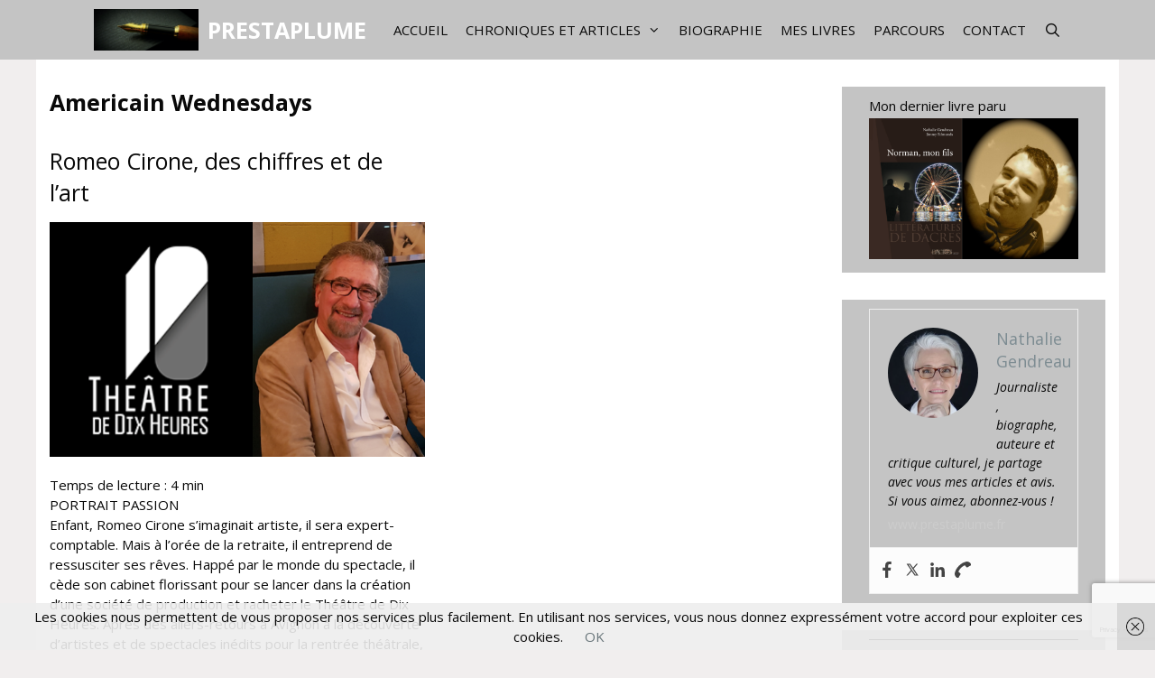

--- FILE ---
content_type: text/html; charset=utf-8
request_url: https://www.google.com/recaptcha/api2/anchor?ar=1&k=6LesS8IUAAAAADfisgiF-xDv0vPp2-6IyYgU1jon&co=aHR0cHM6Ly93d3cucHJlc3RhcGx1bWUuZnI6NDQz&hl=en&v=PoyoqOPhxBO7pBk68S4YbpHZ&size=invisible&anchor-ms=20000&execute-ms=30000&cb=lod2yfu8hfr7
body_size: 48546
content:
<!DOCTYPE HTML><html dir="ltr" lang="en"><head><meta http-equiv="Content-Type" content="text/html; charset=UTF-8">
<meta http-equiv="X-UA-Compatible" content="IE=edge">
<title>reCAPTCHA</title>
<style type="text/css">
/* cyrillic-ext */
@font-face {
  font-family: 'Roboto';
  font-style: normal;
  font-weight: 400;
  font-stretch: 100%;
  src: url(//fonts.gstatic.com/s/roboto/v48/KFO7CnqEu92Fr1ME7kSn66aGLdTylUAMa3GUBHMdazTgWw.woff2) format('woff2');
  unicode-range: U+0460-052F, U+1C80-1C8A, U+20B4, U+2DE0-2DFF, U+A640-A69F, U+FE2E-FE2F;
}
/* cyrillic */
@font-face {
  font-family: 'Roboto';
  font-style: normal;
  font-weight: 400;
  font-stretch: 100%;
  src: url(//fonts.gstatic.com/s/roboto/v48/KFO7CnqEu92Fr1ME7kSn66aGLdTylUAMa3iUBHMdazTgWw.woff2) format('woff2');
  unicode-range: U+0301, U+0400-045F, U+0490-0491, U+04B0-04B1, U+2116;
}
/* greek-ext */
@font-face {
  font-family: 'Roboto';
  font-style: normal;
  font-weight: 400;
  font-stretch: 100%;
  src: url(//fonts.gstatic.com/s/roboto/v48/KFO7CnqEu92Fr1ME7kSn66aGLdTylUAMa3CUBHMdazTgWw.woff2) format('woff2');
  unicode-range: U+1F00-1FFF;
}
/* greek */
@font-face {
  font-family: 'Roboto';
  font-style: normal;
  font-weight: 400;
  font-stretch: 100%;
  src: url(//fonts.gstatic.com/s/roboto/v48/KFO7CnqEu92Fr1ME7kSn66aGLdTylUAMa3-UBHMdazTgWw.woff2) format('woff2');
  unicode-range: U+0370-0377, U+037A-037F, U+0384-038A, U+038C, U+038E-03A1, U+03A3-03FF;
}
/* math */
@font-face {
  font-family: 'Roboto';
  font-style: normal;
  font-weight: 400;
  font-stretch: 100%;
  src: url(//fonts.gstatic.com/s/roboto/v48/KFO7CnqEu92Fr1ME7kSn66aGLdTylUAMawCUBHMdazTgWw.woff2) format('woff2');
  unicode-range: U+0302-0303, U+0305, U+0307-0308, U+0310, U+0312, U+0315, U+031A, U+0326-0327, U+032C, U+032F-0330, U+0332-0333, U+0338, U+033A, U+0346, U+034D, U+0391-03A1, U+03A3-03A9, U+03B1-03C9, U+03D1, U+03D5-03D6, U+03F0-03F1, U+03F4-03F5, U+2016-2017, U+2034-2038, U+203C, U+2040, U+2043, U+2047, U+2050, U+2057, U+205F, U+2070-2071, U+2074-208E, U+2090-209C, U+20D0-20DC, U+20E1, U+20E5-20EF, U+2100-2112, U+2114-2115, U+2117-2121, U+2123-214F, U+2190, U+2192, U+2194-21AE, U+21B0-21E5, U+21F1-21F2, U+21F4-2211, U+2213-2214, U+2216-22FF, U+2308-230B, U+2310, U+2319, U+231C-2321, U+2336-237A, U+237C, U+2395, U+239B-23B7, U+23D0, U+23DC-23E1, U+2474-2475, U+25AF, U+25B3, U+25B7, U+25BD, U+25C1, U+25CA, U+25CC, U+25FB, U+266D-266F, U+27C0-27FF, U+2900-2AFF, U+2B0E-2B11, U+2B30-2B4C, U+2BFE, U+3030, U+FF5B, U+FF5D, U+1D400-1D7FF, U+1EE00-1EEFF;
}
/* symbols */
@font-face {
  font-family: 'Roboto';
  font-style: normal;
  font-weight: 400;
  font-stretch: 100%;
  src: url(//fonts.gstatic.com/s/roboto/v48/KFO7CnqEu92Fr1ME7kSn66aGLdTylUAMaxKUBHMdazTgWw.woff2) format('woff2');
  unicode-range: U+0001-000C, U+000E-001F, U+007F-009F, U+20DD-20E0, U+20E2-20E4, U+2150-218F, U+2190, U+2192, U+2194-2199, U+21AF, U+21E6-21F0, U+21F3, U+2218-2219, U+2299, U+22C4-22C6, U+2300-243F, U+2440-244A, U+2460-24FF, U+25A0-27BF, U+2800-28FF, U+2921-2922, U+2981, U+29BF, U+29EB, U+2B00-2BFF, U+4DC0-4DFF, U+FFF9-FFFB, U+10140-1018E, U+10190-1019C, U+101A0, U+101D0-101FD, U+102E0-102FB, U+10E60-10E7E, U+1D2C0-1D2D3, U+1D2E0-1D37F, U+1F000-1F0FF, U+1F100-1F1AD, U+1F1E6-1F1FF, U+1F30D-1F30F, U+1F315, U+1F31C, U+1F31E, U+1F320-1F32C, U+1F336, U+1F378, U+1F37D, U+1F382, U+1F393-1F39F, U+1F3A7-1F3A8, U+1F3AC-1F3AF, U+1F3C2, U+1F3C4-1F3C6, U+1F3CA-1F3CE, U+1F3D4-1F3E0, U+1F3ED, U+1F3F1-1F3F3, U+1F3F5-1F3F7, U+1F408, U+1F415, U+1F41F, U+1F426, U+1F43F, U+1F441-1F442, U+1F444, U+1F446-1F449, U+1F44C-1F44E, U+1F453, U+1F46A, U+1F47D, U+1F4A3, U+1F4B0, U+1F4B3, U+1F4B9, U+1F4BB, U+1F4BF, U+1F4C8-1F4CB, U+1F4D6, U+1F4DA, U+1F4DF, U+1F4E3-1F4E6, U+1F4EA-1F4ED, U+1F4F7, U+1F4F9-1F4FB, U+1F4FD-1F4FE, U+1F503, U+1F507-1F50B, U+1F50D, U+1F512-1F513, U+1F53E-1F54A, U+1F54F-1F5FA, U+1F610, U+1F650-1F67F, U+1F687, U+1F68D, U+1F691, U+1F694, U+1F698, U+1F6AD, U+1F6B2, U+1F6B9-1F6BA, U+1F6BC, U+1F6C6-1F6CF, U+1F6D3-1F6D7, U+1F6E0-1F6EA, U+1F6F0-1F6F3, U+1F6F7-1F6FC, U+1F700-1F7FF, U+1F800-1F80B, U+1F810-1F847, U+1F850-1F859, U+1F860-1F887, U+1F890-1F8AD, U+1F8B0-1F8BB, U+1F8C0-1F8C1, U+1F900-1F90B, U+1F93B, U+1F946, U+1F984, U+1F996, U+1F9E9, U+1FA00-1FA6F, U+1FA70-1FA7C, U+1FA80-1FA89, U+1FA8F-1FAC6, U+1FACE-1FADC, U+1FADF-1FAE9, U+1FAF0-1FAF8, U+1FB00-1FBFF;
}
/* vietnamese */
@font-face {
  font-family: 'Roboto';
  font-style: normal;
  font-weight: 400;
  font-stretch: 100%;
  src: url(//fonts.gstatic.com/s/roboto/v48/KFO7CnqEu92Fr1ME7kSn66aGLdTylUAMa3OUBHMdazTgWw.woff2) format('woff2');
  unicode-range: U+0102-0103, U+0110-0111, U+0128-0129, U+0168-0169, U+01A0-01A1, U+01AF-01B0, U+0300-0301, U+0303-0304, U+0308-0309, U+0323, U+0329, U+1EA0-1EF9, U+20AB;
}
/* latin-ext */
@font-face {
  font-family: 'Roboto';
  font-style: normal;
  font-weight: 400;
  font-stretch: 100%;
  src: url(//fonts.gstatic.com/s/roboto/v48/KFO7CnqEu92Fr1ME7kSn66aGLdTylUAMa3KUBHMdazTgWw.woff2) format('woff2');
  unicode-range: U+0100-02BA, U+02BD-02C5, U+02C7-02CC, U+02CE-02D7, U+02DD-02FF, U+0304, U+0308, U+0329, U+1D00-1DBF, U+1E00-1E9F, U+1EF2-1EFF, U+2020, U+20A0-20AB, U+20AD-20C0, U+2113, U+2C60-2C7F, U+A720-A7FF;
}
/* latin */
@font-face {
  font-family: 'Roboto';
  font-style: normal;
  font-weight: 400;
  font-stretch: 100%;
  src: url(//fonts.gstatic.com/s/roboto/v48/KFO7CnqEu92Fr1ME7kSn66aGLdTylUAMa3yUBHMdazQ.woff2) format('woff2');
  unicode-range: U+0000-00FF, U+0131, U+0152-0153, U+02BB-02BC, U+02C6, U+02DA, U+02DC, U+0304, U+0308, U+0329, U+2000-206F, U+20AC, U+2122, U+2191, U+2193, U+2212, U+2215, U+FEFF, U+FFFD;
}
/* cyrillic-ext */
@font-face {
  font-family: 'Roboto';
  font-style: normal;
  font-weight: 500;
  font-stretch: 100%;
  src: url(//fonts.gstatic.com/s/roboto/v48/KFO7CnqEu92Fr1ME7kSn66aGLdTylUAMa3GUBHMdazTgWw.woff2) format('woff2');
  unicode-range: U+0460-052F, U+1C80-1C8A, U+20B4, U+2DE0-2DFF, U+A640-A69F, U+FE2E-FE2F;
}
/* cyrillic */
@font-face {
  font-family: 'Roboto';
  font-style: normal;
  font-weight: 500;
  font-stretch: 100%;
  src: url(//fonts.gstatic.com/s/roboto/v48/KFO7CnqEu92Fr1ME7kSn66aGLdTylUAMa3iUBHMdazTgWw.woff2) format('woff2');
  unicode-range: U+0301, U+0400-045F, U+0490-0491, U+04B0-04B1, U+2116;
}
/* greek-ext */
@font-face {
  font-family: 'Roboto';
  font-style: normal;
  font-weight: 500;
  font-stretch: 100%;
  src: url(//fonts.gstatic.com/s/roboto/v48/KFO7CnqEu92Fr1ME7kSn66aGLdTylUAMa3CUBHMdazTgWw.woff2) format('woff2');
  unicode-range: U+1F00-1FFF;
}
/* greek */
@font-face {
  font-family: 'Roboto';
  font-style: normal;
  font-weight: 500;
  font-stretch: 100%;
  src: url(//fonts.gstatic.com/s/roboto/v48/KFO7CnqEu92Fr1ME7kSn66aGLdTylUAMa3-UBHMdazTgWw.woff2) format('woff2');
  unicode-range: U+0370-0377, U+037A-037F, U+0384-038A, U+038C, U+038E-03A1, U+03A3-03FF;
}
/* math */
@font-face {
  font-family: 'Roboto';
  font-style: normal;
  font-weight: 500;
  font-stretch: 100%;
  src: url(//fonts.gstatic.com/s/roboto/v48/KFO7CnqEu92Fr1ME7kSn66aGLdTylUAMawCUBHMdazTgWw.woff2) format('woff2');
  unicode-range: U+0302-0303, U+0305, U+0307-0308, U+0310, U+0312, U+0315, U+031A, U+0326-0327, U+032C, U+032F-0330, U+0332-0333, U+0338, U+033A, U+0346, U+034D, U+0391-03A1, U+03A3-03A9, U+03B1-03C9, U+03D1, U+03D5-03D6, U+03F0-03F1, U+03F4-03F5, U+2016-2017, U+2034-2038, U+203C, U+2040, U+2043, U+2047, U+2050, U+2057, U+205F, U+2070-2071, U+2074-208E, U+2090-209C, U+20D0-20DC, U+20E1, U+20E5-20EF, U+2100-2112, U+2114-2115, U+2117-2121, U+2123-214F, U+2190, U+2192, U+2194-21AE, U+21B0-21E5, U+21F1-21F2, U+21F4-2211, U+2213-2214, U+2216-22FF, U+2308-230B, U+2310, U+2319, U+231C-2321, U+2336-237A, U+237C, U+2395, U+239B-23B7, U+23D0, U+23DC-23E1, U+2474-2475, U+25AF, U+25B3, U+25B7, U+25BD, U+25C1, U+25CA, U+25CC, U+25FB, U+266D-266F, U+27C0-27FF, U+2900-2AFF, U+2B0E-2B11, U+2B30-2B4C, U+2BFE, U+3030, U+FF5B, U+FF5D, U+1D400-1D7FF, U+1EE00-1EEFF;
}
/* symbols */
@font-face {
  font-family: 'Roboto';
  font-style: normal;
  font-weight: 500;
  font-stretch: 100%;
  src: url(//fonts.gstatic.com/s/roboto/v48/KFO7CnqEu92Fr1ME7kSn66aGLdTylUAMaxKUBHMdazTgWw.woff2) format('woff2');
  unicode-range: U+0001-000C, U+000E-001F, U+007F-009F, U+20DD-20E0, U+20E2-20E4, U+2150-218F, U+2190, U+2192, U+2194-2199, U+21AF, U+21E6-21F0, U+21F3, U+2218-2219, U+2299, U+22C4-22C6, U+2300-243F, U+2440-244A, U+2460-24FF, U+25A0-27BF, U+2800-28FF, U+2921-2922, U+2981, U+29BF, U+29EB, U+2B00-2BFF, U+4DC0-4DFF, U+FFF9-FFFB, U+10140-1018E, U+10190-1019C, U+101A0, U+101D0-101FD, U+102E0-102FB, U+10E60-10E7E, U+1D2C0-1D2D3, U+1D2E0-1D37F, U+1F000-1F0FF, U+1F100-1F1AD, U+1F1E6-1F1FF, U+1F30D-1F30F, U+1F315, U+1F31C, U+1F31E, U+1F320-1F32C, U+1F336, U+1F378, U+1F37D, U+1F382, U+1F393-1F39F, U+1F3A7-1F3A8, U+1F3AC-1F3AF, U+1F3C2, U+1F3C4-1F3C6, U+1F3CA-1F3CE, U+1F3D4-1F3E0, U+1F3ED, U+1F3F1-1F3F3, U+1F3F5-1F3F7, U+1F408, U+1F415, U+1F41F, U+1F426, U+1F43F, U+1F441-1F442, U+1F444, U+1F446-1F449, U+1F44C-1F44E, U+1F453, U+1F46A, U+1F47D, U+1F4A3, U+1F4B0, U+1F4B3, U+1F4B9, U+1F4BB, U+1F4BF, U+1F4C8-1F4CB, U+1F4D6, U+1F4DA, U+1F4DF, U+1F4E3-1F4E6, U+1F4EA-1F4ED, U+1F4F7, U+1F4F9-1F4FB, U+1F4FD-1F4FE, U+1F503, U+1F507-1F50B, U+1F50D, U+1F512-1F513, U+1F53E-1F54A, U+1F54F-1F5FA, U+1F610, U+1F650-1F67F, U+1F687, U+1F68D, U+1F691, U+1F694, U+1F698, U+1F6AD, U+1F6B2, U+1F6B9-1F6BA, U+1F6BC, U+1F6C6-1F6CF, U+1F6D3-1F6D7, U+1F6E0-1F6EA, U+1F6F0-1F6F3, U+1F6F7-1F6FC, U+1F700-1F7FF, U+1F800-1F80B, U+1F810-1F847, U+1F850-1F859, U+1F860-1F887, U+1F890-1F8AD, U+1F8B0-1F8BB, U+1F8C0-1F8C1, U+1F900-1F90B, U+1F93B, U+1F946, U+1F984, U+1F996, U+1F9E9, U+1FA00-1FA6F, U+1FA70-1FA7C, U+1FA80-1FA89, U+1FA8F-1FAC6, U+1FACE-1FADC, U+1FADF-1FAE9, U+1FAF0-1FAF8, U+1FB00-1FBFF;
}
/* vietnamese */
@font-face {
  font-family: 'Roboto';
  font-style: normal;
  font-weight: 500;
  font-stretch: 100%;
  src: url(//fonts.gstatic.com/s/roboto/v48/KFO7CnqEu92Fr1ME7kSn66aGLdTylUAMa3OUBHMdazTgWw.woff2) format('woff2');
  unicode-range: U+0102-0103, U+0110-0111, U+0128-0129, U+0168-0169, U+01A0-01A1, U+01AF-01B0, U+0300-0301, U+0303-0304, U+0308-0309, U+0323, U+0329, U+1EA0-1EF9, U+20AB;
}
/* latin-ext */
@font-face {
  font-family: 'Roboto';
  font-style: normal;
  font-weight: 500;
  font-stretch: 100%;
  src: url(//fonts.gstatic.com/s/roboto/v48/KFO7CnqEu92Fr1ME7kSn66aGLdTylUAMa3KUBHMdazTgWw.woff2) format('woff2');
  unicode-range: U+0100-02BA, U+02BD-02C5, U+02C7-02CC, U+02CE-02D7, U+02DD-02FF, U+0304, U+0308, U+0329, U+1D00-1DBF, U+1E00-1E9F, U+1EF2-1EFF, U+2020, U+20A0-20AB, U+20AD-20C0, U+2113, U+2C60-2C7F, U+A720-A7FF;
}
/* latin */
@font-face {
  font-family: 'Roboto';
  font-style: normal;
  font-weight: 500;
  font-stretch: 100%;
  src: url(//fonts.gstatic.com/s/roboto/v48/KFO7CnqEu92Fr1ME7kSn66aGLdTylUAMa3yUBHMdazQ.woff2) format('woff2');
  unicode-range: U+0000-00FF, U+0131, U+0152-0153, U+02BB-02BC, U+02C6, U+02DA, U+02DC, U+0304, U+0308, U+0329, U+2000-206F, U+20AC, U+2122, U+2191, U+2193, U+2212, U+2215, U+FEFF, U+FFFD;
}
/* cyrillic-ext */
@font-face {
  font-family: 'Roboto';
  font-style: normal;
  font-weight: 900;
  font-stretch: 100%;
  src: url(//fonts.gstatic.com/s/roboto/v48/KFO7CnqEu92Fr1ME7kSn66aGLdTylUAMa3GUBHMdazTgWw.woff2) format('woff2');
  unicode-range: U+0460-052F, U+1C80-1C8A, U+20B4, U+2DE0-2DFF, U+A640-A69F, U+FE2E-FE2F;
}
/* cyrillic */
@font-face {
  font-family: 'Roboto';
  font-style: normal;
  font-weight: 900;
  font-stretch: 100%;
  src: url(//fonts.gstatic.com/s/roboto/v48/KFO7CnqEu92Fr1ME7kSn66aGLdTylUAMa3iUBHMdazTgWw.woff2) format('woff2');
  unicode-range: U+0301, U+0400-045F, U+0490-0491, U+04B0-04B1, U+2116;
}
/* greek-ext */
@font-face {
  font-family: 'Roboto';
  font-style: normal;
  font-weight: 900;
  font-stretch: 100%;
  src: url(//fonts.gstatic.com/s/roboto/v48/KFO7CnqEu92Fr1ME7kSn66aGLdTylUAMa3CUBHMdazTgWw.woff2) format('woff2');
  unicode-range: U+1F00-1FFF;
}
/* greek */
@font-face {
  font-family: 'Roboto';
  font-style: normal;
  font-weight: 900;
  font-stretch: 100%;
  src: url(//fonts.gstatic.com/s/roboto/v48/KFO7CnqEu92Fr1ME7kSn66aGLdTylUAMa3-UBHMdazTgWw.woff2) format('woff2');
  unicode-range: U+0370-0377, U+037A-037F, U+0384-038A, U+038C, U+038E-03A1, U+03A3-03FF;
}
/* math */
@font-face {
  font-family: 'Roboto';
  font-style: normal;
  font-weight: 900;
  font-stretch: 100%;
  src: url(//fonts.gstatic.com/s/roboto/v48/KFO7CnqEu92Fr1ME7kSn66aGLdTylUAMawCUBHMdazTgWw.woff2) format('woff2');
  unicode-range: U+0302-0303, U+0305, U+0307-0308, U+0310, U+0312, U+0315, U+031A, U+0326-0327, U+032C, U+032F-0330, U+0332-0333, U+0338, U+033A, U+0346, U+034D, U+0391-03A1, U+03A3-03A9, U+03B1-03C9, U+03D1, U+03D5-03D6, U+03F0-03F1, U+03F4-03F5, U+2016-2017, U+2034-2038, U+203C, U+2040, U+2043, U+2047, U+2050, U+2057, U+205F, U+2070-2071, U+2074-208E, U+2090-209C, U+20D0-20DC, U+20E1, U+20E5-20EF, U+2100-2112, U+2114-2115, U+2117-2121, U+2123-214F, U+2190, U+2192, U+2194-21AE, U+21B0-21E5, U+21F1-21F2, U+21F4-2211, U+2213-2214, U+2216-22FF, U+2308-230B, U+2310, U+2319, U+231C-2321, U+2336-237A, U+237C, U+2395, U+239B-23B7, U+23D0, U+23DC-23E1, U+2474-2475, U+25AF, U+25B3, U+25B7, U+25BD, U+25C1, U+25CA, U+25CC, U+25FB, U+266D-266F, U+27C0-27FF, U+2900-2AFF, U+2B0E-2B11, U+2B30-2B4C, U+2BFE, U+3030, U+FF5B, U+FF5D, U+1D400-1D7FF, U+1EE00-1EEFF;
}
/* symbols */
@font-face {
  font-family: 'Roboto';
  font-style: normal;
  font-weight: 900;
  font-stretch: 100%;
  src: url(//fonts.gstatic.com/s/roboto/v48/KFO7CnqEu92Fr1ME7kSn66aGLdTylUAMaxKUBHMdazTgWw.woff2) format('woff2');
  unicode-range: U+0001-000C, U+000E-001F, U+007F-009F, U+20DD-20E0, U+20E2-20E4, U+2150-218F, U+2190, U+2192, U+2194-2199, U+21AF, U+21E6-21F0, U+21F3, U+2218-2219, U+2299, U+22C4-22C6, U+2300-243F, U+2440-244A, U+2460-24FF, U+25A0-27BF, U+2800-28FF, U+2921-2922, U+2981, U+29BF, U+29EB, U+2B00-2BFF, U+4DC0-4DFF, U+FFF9-FFFB, U+10140-1018E, U+10190-1019C, U+101A0, U+101D0-101FD, U+102E0-102FB, U+10E60-10E7E, U+1D2C0-1D2D3, U+1D2E0-1D37F, U+1F000-1F0FF, U+1F100-1F1AD, U+1F1E6-1F1FF, U+1F30D-1F30F, U+1F315, U+1F31C, U+1F31E, U+1F320-1F32C, U+1F336, U+1F378, U+1F37D, U+1F382, U+1F393-1F39F, U+1F3A7-1F3A8, U+1F3AC-1F3AF, U+1F3C2, U+1F3C4-1F3C6, U+1F3CA-1F3CE, U+1F3D4-1F3E0, U+1F3ED, U+1F3F1-1F3F3, U+1F3F5-1F3F7, U+1F408, U+1F415, U+1F41F, U+1F426, U+1F43F, U+1F441-1F442, U+1F444, U+1F446-1F449, U+1F44C-1F44E, U+1F453, U+1F46A, U+1F47D, U+1F4A3, U+1F4B0, U+1F4B3, U+1F4B9, U+1F4BB, U+1F4BF, U+1F4C8-1F4CB, U+1F4D6, U+1F4DA, U+1F4DF, U+1F4E3-1F4E6, U+1F4EA-1F4ED, U+1F4F7, U+1F4F9-1F4FB, U+1F4FD-1F4FE, U+1F503, U+1F507-1F50B, U+1F50D, U+1F512-1F513, U+1F53E-1F54A, U+1F54F-1F5FA, U+1F610, U+1F650-1F67F, U+1F687, U+1F68D, U+1F691, U+1F694, U+1F698, U+1F6AD, U+1F6B2, U+1F6B9-1F6BA, U+1F6BC, U+1F6C6-1F6CF, U+1F6D3-1F6D7, U+1F6E0-1F6EA, U+1F6F0-1F6F3, U+1F6F7-1F6FC, U+1F700-1F7FF, U+1F800-1F80B, U+1F810-1F847, U+1F850-1F859, U+1F860-1F887, U+1F890-1F8AD, U+1F8B0-1F8BB, U+1F8C0-1F8C1, U+1F900-1F90B, U+1F93B, U+1F946, U+1F984, U+1F996, U+1F9E9, U+1FA00-1FA6F, U+1FA70-1FA7C, U+1FA80-1FA89, U+1FA8F-1FAC6, U+1FACE-1FADC, U+1FADF-1FAE9, U+1FAF0-1FAF8, U+1FB00-1FBFF;
}
/* vietnamese */
@font-face {
  font-family: 'Roboto';
  font-style: normal;
  font-weight: 900;
  font-stretch: 100%;
  src: url(//fonts.gstatic.com/s/roboto/v48/KFO7CnqEu92Fr1ME7kSn66aGLdTylUAMa3OUBHMdazTgWw.woff2) format('woff2');
  unicode-range: U+0102-0103, U+0110-0111, U+0128-0129, U+0168-0169, U+01A0-01A1, U+01AF-01B0, U+0300-0301, U+0303-0304, U+0308-0309, U+0323, U+0329, U+1EA0-1EF9, U+20AB;
}
/* latin-ext */
@font-face {
  font-family: 'Roboto';
  font-style: normal;
  font-weight: 900;
  font-stretch: 100%;
  src: url(//fonts.gstatic.com/s/roboto/v48/KFO7CnqEu92Fr1ME7kSn66aGLdTylUAMa3KUBHMdazTgWw.woff2) format('woff2');
  unicode-range: U+0100-02BA, U+02BD-02C5, U+02C7-02CC, U+02CE-02D7, U+02DD-02FF, U+0304, U+0308, U+0329, U+1D00-1DBF, U+1E00-1E9F, U+1EF2-1EFF, U+2020, U+20A0-20AB, U+20AD-20C0, U+2113, U+2C60-2C7F, U+A720-A7FF;
}
/* latin */
@font-face {
  font-family: 'Roboto';
  font-style: normal;
  font-weight: 900;
  font-stretch: 100%;
  src: url(//fonts.gstatic.com/s/roboto/v48/KFO7CnqEu92Fr1ME7kSn66aGLdTylUAMa3yUBHMdazQ.woff2) format('woff2');
  unicode-range: U+0000-00FF, U+0131, U+0152-0153, U+02BB-02BC, U+02C6, U+02DA, U+02DC, U+0304, U+0308, U+0329, U+2000-206F, U+20AC, U+2122, U+2191, U+2193, U+2212, U+2215, U+FEFF, U+FFFD;
}

</style>
<link rel="stylesheet" type="text/css" href="https://www.gstatic.com/recaptcha/releases/PoyoqOPhxBO7pBk68S4YbpHZ/styles__ltr.css">
<script nonce="5wPnrL9XSPQkGfUommvOuw" type="text/javascript">window['__recaptcha_api'] = 'https://www.google.com/recaptcha/api2/';</script>
<script type="text/javascript" src="https://www.gstatic.com/recaptcha/releases/PoyoqOPhxBO7pBk68S4YbpHZ/recaptcha__en.js" nonce="5wPnrL9XSPQkGfUommvOuw">
      
    </script></head>
<body><div id="rc-anchor-alert" class="rc-anchor-alert"></div>
<input type="hidden" id="recaptcha-token" value="[base64]">
<script type="text/javascript" nonce="5wPnrL9XSPQkGfUommvOuw">
      recaptcha.anchor.Main.init("[\x22ainput\x22,[\x22bgdata\x22,\x22\x22,\[base64]/[base64]/[base64]/[base64]/[base64]/[base64]/[base64]/[base64]/[base64]/[base64]\\u003d\x22,\[base64]\x22,\[base64]/[base64]/[base64]/Ds8KrEQs9w65Pw5zCtWjDi8OnLsOnNMOAwr7Di8KMfUA1wrMRWn4HAsKXw5XCnBjDicKawpIaScKlLQ0nw5jDs2TDuj/Ci17Ck8OxwqN/[base64]/w5PCmS5qw7HCp8OLwp1Xw4rChsKnJx/CrMOnf2EswqnCn8Kyw5U/wpAvw4nCk1tTwrvDsnZUw4zDpMODEMKewoMbXMK0wplNw5Y/[base64]/w55XSTPDnwgsw53DgsKUDwlXwpNXw6QowoLDgijChyDCkMOrw5zDhcOiAR9ZTcKTwqvDgmzDmRUEK8OwAsOrw4ssIMOgwpXCs8KTwrnDvMOBIQhCS0TDiEXCkMOywqLCr1Q6wp3ChsOiAijCsMOOVcOnMMKJwprDkjLCvhY+N0jCuTQ/wrPDhnFSd8OqSsK9bmHCkknCkWhJUcOHAsK/[base64]/QTPCk1IGwrrCp0wHw59dF8KqSG3Cjx/Dh8O0SU3Chn0Gw4l4RsKQMcKfSBA4RlrCkX/[base64]/DkD/DrjpYwqVkXUtNekbDmWbCnsO4BxDDtcKywqQPJcOkwoHDgcOiw77Cp8K9w7HCqVzCghvDk8OjaBvCgcOFSQHDksOzwrjCtE/DrMKjPRvClMK7YMK2worCo0/DpgJFwrElD2TCgMOrA8K7ecObTMOmdsKLw5oxR3TCgijDoMK/P8K6w7XDkwzCtE0Kw77Cj8OOwrrCmsKgMAjCnMOvwqcwWgfCpcKSPFJmZFfDmsK3biUPZMK9EMKAS8Ktw7jCtMOHR8Orf8KUwrA+URTCmcOUwo3Ch8O2w4EMw4/CgWcXF8OFYmnCncOFcHNNwrsRw6ZmJcKAwqIgwrlzwqXCuG7DrsKQXsKqwoZ3wr9kw6XCvz8Tw6bDrUbCocOww4NvTyp3w7HDtTkEwoNxYsO+w57CqVN6wofDnMKgEMKPQyfCkxLChUFUwq10wrIbBcKFX2xXwpTCmcOJwr/[base64]/[base64]/[base64]/w6XDosKyAzAtwrLChAvDmSfCu8ObwrvDpU5RwrpcwpbCrMOQKcK2VMOUQlJuCQADXsK0wpYuw7Q2Q0I4FcOMNn4XOjLDhDlgbcOXdwh/AcO1Ci7DhFXCiFwDw48lw7bCscOmw5Ftw6DDtRs+cQdBwr/[base64]/DusKxwrsVRGnDmMOpPWjDhsOae1HDmMOcw4E3YsOFdsKUwrwJfFnDm8Kdw63DgC3Ct8KAw7bCjHfDt8KhwposWEpuB3InwqXDtsOvbjLDuxYsVMO0w4I+w70Kw7IBBm/Cn8OqHEbCgcKIMsO3w7DCqTZkw5HCvFJNwoNHw4vDrwjDmsOMwqVWPcKOwoTDlcO9w5vCqsKZwq4PIAfDnH5XMcOSwpvCuMO2wqnCk8OZw6/[base64]/Cr0ZLw6NnwotbJB/CmcO2wpfDpMKtSEjCownDp8KDwprCjDZFw4zDj8KXNcKzYsKDwqrDkTQRwoHCtjfCq8OUwrDDj8O5E8OjLS8Tw7LCompIwr4fwoVIFUwbUHHDj8K2wqFDbm1mwrjCjSfDrxXDrDg4FEtkPyxXwoxmw6vCkcOSwo/Cu8KlYcK/w7sKwrgdwpE0wq/DkMOpwpjDpMK1KMK6fS4jUjNcVcOww6EFw5d2wpVgwpzCrDgYTnd4RcKDCcKEfnLCuMKFTmA+w5LCncOzwpHDgU3DoTTDmcOkw5HCusOGw5Q5wq3CjMOgw5DCgS1QGsKowrvDi8K/w5QAdsOXw77DhsOGwqAZU8O7QxHDtGESwqnCkcOnDn3DmCJew5lRdBJCdEXCr8OaXiYsw4l0wq0pYCdjUkovw53Ct8KpwpdKwqUBB0AaeMKKGDNwG8Khwr/Cg8K6AsOYScOrwpDCmMKHJcOZMsKlw5UZwpoUwprCisKLw6wnw5ROwoTDm8KRA8KSRcKTcyrDlcOXw4x3BH/[base64]/CiB8jw4HDvgMmNAzCmz7DpMOGQsKgw4wPWB7ChMKyMDh6w6jDusO+woDDpsKXcMOzw4J0OFrCv8O2bngcw4LChUDCjcKmw7zDpXnDv27CnMKnRUxpFsKyw60OKhTDosKlw6wiGX/[base64]/[base64]/Dm1jDkCc5w70+BlvCnMOFwqzDgcORwqswJ8KkdcKxKsOOXMK6w5Yjw54vB8O4w4ocw5/Ds3IPfMO+esO8FcKFVxPCiMKQGQLDscKHwpvCtVDDoHF1AMKwwpXCg3w9cwd5wpfCtMOWwogtw4gcwrXCjTAswo/DvMO2wqs8K3fDhsOwOHd1H1zCtcKDwo88w6ZuG8KgUXrCnm4yT8KDw5LDolBnEF4Qw47Csj14wq0CwobChnLDgmd1HMKbWkTDnsKawrYyRTLDuD7CjT9Lwr3Du8KHd8OIw5t2w6XCmcKLR3ctKcOew6nCusKsdMOmdh7DtXI6ScKmw6DCnhRtw5sAwp4GfWPDjMO4Wj/DhHhYc8Ofw6haaVDCvUfDlcKyw7TDiQzCtsOyw4pVwpLCnyNHPVkaFVVOw50Rw4/[base64]/DviXCt8K8w64rG8OSHcK3w7/DlMK0S0Iqw53Dr8OyBgk8eMOBZznDtDwWw5PDuEl6R8Omwr0DTQ7CnnFPw6/Ci8O7wq0mw61CwpTDsMKjw71oLmPCjjBYw4xSw6bCosO5XMKXw4DChcKUMxUqwpx4FMK4GR/Ds3VEK1PCsMK9bGjDmcKEw5fDiR9QwoDCocOpw7w6w5vCm8OZw7XCncKvEsK+WGRHYsOswokWGm/Do8OTwqnCqRrDrcKQw5DDt8KQQEEPYzbChBLCoMKvJS7DszjDqyjDuMOMw4dbwopYw7TCi8KSwrbDn8K/[base64]/Ww7DnGHDu8K6ZMOKTMK3woPDk8KEeTbDicOiw6/CtGJPw7vClxM3EcOAHDhRwpXDmDPDk8KUw7bCpcOiwrcGK8OGwr7CosKYNMOawqB8wqPDqsKMwqbCs8K0D18VwoJuIjDDiAPCqGbChCDDslvDtMOHW1ALw6fCnFfDmUQgWA3CksO9LMOjwr7Ck8KcPsOZw7XDosOww5RvdUw7QXc8Uxgjw5rDkMO/[base64]/[base64]/EVVnwpRvwqRFNMKve2rCqjjCjxliw7DCvMKeJsKYbHhhwrNOwr/CiBsQdDEmKW59wqbCncKoDcOKwq/Cn8Kodh0rAyldUl/DvxfDpMOlVW3DmsOdN8O1eMOnwpxZw58qwrbDvU9jKcKawp8PbcKFw63Cl8O5OMOUdT3ChsKZLy/[base64]/[base64]/w6JUwpTDmsOybD1PZMKnw6vDo3bDuQAiCsKxKmIaTFDCnGlCAxjDnzzDn8OfwovChl1lwrjCrk0Rck55VMORwpE1w4xpw4JcPTbCtVkowphxZk3Chi/[base64]/CgsKke8KzwqEVwrnCj8KXEmLCmsOcczlEwo18TjjDmErDuFnDgVPCn0Nsw4cKw7p4w6pPw4cew5/DrcO2Y8KYfMKbwofCocOBwqJ3aMOkSRjCm8Ksw6zCs8ONwqMyNWTCol/CqMO9Fjscw6fDqMKsEgvCvnnDhRZ3w63Ci8OtbBZhR2cdwoZnw4TCnCU6w5hgdMOqwqhlw5Q3w6vDpggIw4Rxwq/CgGNWAMKLC8O0MUTDhUV3TsKwwpNZwoTCmh0MwoYQwrdraMKzw6sXw5TDrcOdw74jQXHDplzCi8OsNFLCtsO8QXHCkcK6w6cFQWt7YVhhw6w0R8KMAjd6QSk8GMObdsKQw605Mi/DkC5Fw4l4wr0Cw4zCiDHDosOiBENjN8K+EQZgJ2LCoV42McOPwrZ1WMOvXnPDlGwrcSHCkMOgw5TDgcOPw6LDl3HCi8KbLEXDhsO0w57DrMOJw5RPHwMCw5NHOcOCwoxiw65tL8KFcwDDi8Khw4DDm8OKworDjhIiw449NMOvw5LDrw/Dp8OfTsOWw41wwp46w4diw5VUH1DDjxYGw6gvY8O+w4d+G8KoMsKYFRtjw43DsBfCnUrDnAzDl2DDlk3DuFs0CQLDmnXDqU5EbcKowqoRwpRVwqQmwq1gw698IsOSND/DjmB+CsK4w6c2IC9uwoMEOsO3w7U2w5fCscK6w7h2K8OGw7wbTsK+w7zDtsKSw67DtRZjw4HCtmlmBMKHGcO1RMKqw6ljwrMjw49sREbCh8OrDW/ClMKvL0p9w43DgilZdyvCmsO3w5UNwq8wFglwfcO8wrbDlHrDm8ODb8K+dcKZAcOxaXDCvsO3w7LDtys6w7fDoMKcwpHDkTNAw67CqsKvwqF+w4Nkw7/CoVQ9PxbDk8O3G8O2w6RMwoLDmzfCpwwYw55Rwp3CmxfDuHcUMcOoQHjDj8KTXC7DgRhhEcKjwp7CksKfVcOwZ0lKw4wOEcO/w6/DhsKowrzCh8OyRUEnw6nDnylKVsKgworCulpsKDDCm8KIwpw1wpDDjmRLW8KswrjCtmbDsV1Fw5/[base64]/[base64]/CqcKmNwbDl8OCw418DXPCpRrDvsO5w4wQw6nDpcOJeV3Di8OGw6AHcsKUwrDDgMKSHDoPCl/DpXUzwrJVAMKVOsKqwoIEwp4lw4DDtsOFE8KRw7Bvwq7CtcO3wp4sw6vCiHfDqsOjIHNXw7bCjGM/dcK9RsOpwqzDsMOlw5/DpknDocKseTBmw5zCpFbCu0bDs3fDtsK4wrQlwpPDhcOqwqNROGxNHcKiSUcUwqnCgyRfUDFJbsORX8OXwrHDsjMzwoTCqiRuw6LDhMOjwpVAwqbClE/ChUjCmsKCY8KuA8Oyw5okwox1woTCrsOXP1grWT/ClMOYw5Vfw5LCiTQ9w6YmM8KZwqHDtMKLEMK9w7bClcO6w6Uqw7pMJE9Nwoc0CS/Csw/DlcOfCQ7Cl0jCt0AdG8ODw7PDjmA3w5LCocKuEQxqw5PDj8OoQcKnFT/DrS/Cmj0Mwql3PzjCmcK0wpcgeFvCti/DvsOYaHLDk8KmICBcN8KlLjJuwo3DoMO5YDhVwoNtEwYuw6ZtHBDDvcOQwqcqB8KYw5PCscOVUyrCgsO/wrDDtFHDkcKkw65gw6JNJXzCgsOoJ8OgfGnCpMKzOz/DicOXwpsqTARrwrc/KxMqbsOCwroiwqHDt8OzwqErTD3CnEYxwoBJwooLw44Hwr4Uw4nCrMOVwoAPecKVDiDDg8K8wqduwoTDm1bDqcOKw4IJG0B3w4vDqsKVw5x6CjNWw7zCj2HCpsOKesKew7zClFxOw5R/w78FwqPCn8K8w71sclHDkTnDiirCs8K1ecKlwq8rw6XDosO1JDTCrmPDnTPCnUDCnsOdXcOmRMKOdFDDpMKaw4vCn8OkX8Krw7/[base64]/CocKDwprDhxRvSg4OwpV/w4zCnX3DhkzChQ9Jw6jCj03DqXDCoS3DuMObw6EOw415XEPDrMKowqAZw4VlMsKLw7/Dq8OCwpLComxww4bCmsOkAsOqwrnDncO0w6Zew57CtcKZw4o6wovCmsOXw7x4w4TCmGA5wrvCmsOLw4hDw54tw5MlK8OlWTPDizTDg8Kiwpw/wq/DlcOtcGHCkMKkwqnCvmZKE8K8w79dwrXCmMKmUMKXNw7CgmjCiB/Dln0HEcKJZyTCvcKqwpNIwrkFKsKzwrLCpyvDmMO4MEnCn2YgBMKXTcKfHkDDkQbClFzDp0AqUsOHwqfDsRISFW5xRB1Gfk5tw64mERzDlnfDu8K6w5bCskk2VnHDvDEZJkzCtcOrwrIkScOSZnsPw6N0cWxnwp/Dr8OBwrLDoSsiwrpYZGwwwqhww6/[base64]/[base64]/w5rCkSbCj8Kow5YVw57DlsOqfMOdFMKiSMKidcOvwo4CRMODEXFke8KawrfCr8OzwqfCkcOAw53CisKDFkd/fFTCisO0NHBiXCcXHxpnw5DClMKrEVTClMOAKVfCngRSwqkEwqjCoMKjwqYFHsKlwqA3QjbCvMO7w7AOCDXDgVZzw5XDl8ORw7nCuhPDtUPDmcKDw4glwrd4Zj5uw7PCvhPDs8Kuw7ldwpTCv8KpZcK1wrNuw7MSwrLDoU/DiMKWE3TDisOIwpHDvMOkZMKFw5FDwo8ZQmo/EhV8FU7DinZdwrwhw7TDlcK9w4HDtsK4KsOvwrBTccKjXMKgw7PCnm5JHBvCoCbDo0PDjMOhw5zDgMO8wrRiw4kLSwnDiRPCnnfCrgvDvcOvwoRyNMKYwp17a8KlbMO1QMO9w6/Cp8KYw69QwqINw7bClC0Xw6QFwprDkQMkfMOLTsOYw73Du8OoczAZwpHDpDZDIBNreQ3DrMK1TMKkPXMrAcOUAcKYwr7DhMOzw7DDsMKJZ2XCtcOCcMO/w4bDocK9fXnCqRsOw5bDq8OUXgTDjsK3wrTDnnXDhMO7ZsO9DsOvTcKLwpzCscOgAMOiwrJTw6hHK8Oow6xiwo02akVjwpVxw5TDnMKIwrZswoTCnMOPwrl/w6fDpnXDrMO8wp3DsWwpZMOTw53DqXIbw4RfJ8Kqw7IuG8KGNQdPw7QwRMO/PgYnw4lKw4NLwosCXnh9Tx7CuMO9ASfCkwhxwrrDg8K2w7HCqhrDsn3CgcKqw4M9wp7CmGN1OsONw5oMw7jClzjDvhvDhsOsw4XCmzfClcOgwoHDgWvDlcOtwpfCusOXwqTDvWBxA8KPwpVZw4jCkMOJATXDssODS1vDmCrDtSUGwpfDhx/DtHTDkcKQLULCkcK8w5RqfcOPOg0qHTfDsVMVwr1dFUfDvkLDucOLw7wowpIew7RnH8OFwr9kPMO5wpUhchhHw7TDjcOEK8ONaGQzwqREfMK/wpRQPhBtw7nDh8Kmw5g/R0bCisOdEcO+wpvCmsORw5/DnSfDrMKSHz3DknXCqnXDnx8uLsKjwrHCvynCmVsqQADDniwyw5fDjcO4DXhow6d5wpAGwrjDjsOxw5UFwqQgwo/DqsK+L8OcR8K9I8KQwrDCpMOtwp0UXcO8d3hrw53DtMKRQ2NSP397OkJ4w5LCrlMoJjwKUUDDvh3DjknCly0Tw6jDiSsPw4TCoQTCnMKEw5AecxMTIcK9Y23Dp8K3wpQZOQjDoFQTw5vDlsKBVcO0NwTChQxWw5tCwo9kAsOfOcOyw4fCjsOPwpZ8LDNRSV/DiBLDqiTDsMK6w74nTsKDwpnDsHAVAHrDvHPDgcKZw77DmGgYw6vCkMKEP8OBC2gnw6jChngBwrtJScOBwp3CninCpsKPwrhsHsOew6zCrgXDiQzDv8KQLyxgwpMPFkx7RcOawpEmByzCtMKUwpw0w6zDtMKtZAEDw6tRwpXDqsOPVRB2K8KsLl85w7tVwp/DsGMuH8KNw4UrI3VsP3dGYUocw7ZhaMOfNcOEciPChMKSWCzDgEDCjcKBf8O2A2EFQMOAw45dbMOpexnDj8O5PcKBw7t+wr02CFfDu8ODasKeYlrCn8KPwosowokkw5zCkcO8w50hElptRcO0w5kJG8Kowpk1wqcIwrZdIMO7RmvCqMKDJ8KjX8KmZQPCp8ORwr/CqcOHTgllw5/DvDkmAh7CtXLDrDcJw6/DszTCrRsucHnCi0ZlwpjDocOfw57DsS8Ow43DqcOuwo7CtHI3ZcK9w7p9wphtE8OCIR7CicOQP8KlA2rCocKUwr8EwoNZKMKLworDlhoKw5LCssOuNiLDtAEHwo0Rw7LDmMOLwoU+w5/CpgM5w78wwppOM3bDlcOGIcOjZ8OAMcKhIMKwIE4jTxhCEH3CoMORwo3CgFNpw6c/wojDu8ORa8KewonCqCAQwrFncnbDhzjDphU0w6kBcz7DtA8LwrJUw5ltD8KRRH1Yw7UNV8O3NkIew5Jvw7fCvkYMw7NCw7x/w4zDvjNNKx9qIsKKd8KPNMK3RGoQAcOkwq3Cs8OYw64+EMOlPcKSw5vDksO1JMOEw7XDjn9nCsK5V2wWccKowpZ/XXzDpsKxwq9SVk1Qwq5IX8OMwohFfsOVwqbDtyYzZkFOw608wogJTWgoB8OvfsKHeRvDhMOUwoTDt0VUIsKGVVI0w4nDhcK1K8KMeMKKw5pRwqzCtkA/wqo3QW3CujwGw6cBRTjCsMO+aihCTXDDisOKfwvCgz3DnD57ZQJPwrjCpWPDgHdqwpDDgwMcwosew7kUL8Ogw4BFBlfCt8KTw4BWOSwLNcOfw6vDvEgLEh/CiRbCjsOZw7xXw67Dh2jDrsOVV8KUwrHCvsKjw5diw6tmw7rDqsOkwqtnwpFKwpLCjMKGGMOCeMKxZlITDsOJw77DqsOJJMK3worDkWLDpcOKVyrDu8OSMRNGwrxFXMO/fsOBAMO3ZcKMwp7Dq31Iw69nwrsgwpEXwpjCp8OTwovCj0/DmiTCmVVTWMObSsO2wq17wpjDpQfDpcKjfsKVw4ZGTQg8w6wXwp0+cMKAw7c2HCMew7XCuHpCTMOOfRfCghZfwq89aA/DqsOUd8Oqw7DCnCw3w7XCs8OWVRDDnxZ+w4cYWMKwZcObeS1NAcKow7DCpcOOIC5OTTITwq/ClCXCr0LDl8OkSTs9J8KmT8OrwoxndcOuw5XClAHDui3CrB7CqUxQwptBcVEtwrnCscOpRAXDicOCw4PCk0xLwrUIw4nDpA/Cg8KqD8Knw7HDhMOFw4PDjGLDn8Oqw6IyM2jCjMKYwpXDuW9Kw4JCehvCmwQxWcOgw6rCk0VUw58pPGvCvcO+QFh0RUIqw6vCo8OXe0jDhj9dwq59wqbCqcO1HsKXFMK8wrxNw7cUasKhwpLCj8O5UATCsQ7Dsg8Ow7XCnRx3SsOkUBsJJUhgw5jCmcKzPzdLfC/Dt8KzwoplwonCs8OrU8KKX8O1w63DkV1XbXHDlQoswrgZw7zDmMOJWBR1w6/CuHdEwrvCpMOoNcK2VsK7URdow6vDqTTCtXvCk2N8e8Olw6oSWwsXwoN4ZijCrCNKdMKRwoDCmjNLw4vCtBfChMO/wrbDqivDk8O5JcKtw5fCtS3DgMO2wovCk17CnQ5CwpwRwpYUInfCmMO6w4vDlsOGfMO+AA3CvMOWXzoUw4YqWSjCgQnCrgojFsOANAfCswPDoMKSwqnCk8OEb1I2w6/[base64]/ClsK1w4pbw6/[base64]/wpcBwpHClsKvGWE5wqBwTTtMw6xHLsOEw4RwcMO7w5bCmEMzw4bCs8KgwqZiclZQEcO/[base64]/[base64]/CtsOyw5fCgsO0wrDCkjZ9w7/CnMK+wr9dwqbDmSN3wrPDlsKww45Vw4ghD8KNFsO5w67Dlx95Qi1bwo/DncK1w4bCl1PDpwrDpivCs2DDnxXDgU4JwrgQfWHCpcKewp7ChcKgwpxRED3Cj8OEw7DDtVp0CcKNw5/CpDh1wpVNKnwBwoEiKEjDhSMWw6gQDg54wo7Cn2Zuwq9vHMOsRR7DhyDDgsOpw7nCi8KKMcKXw4gNwr/CnsOIwrxGdcKvwrbCvMKmQsKpUzbDuMOzLCDDs0lnFMKtwpfCnMOMUcKqUsKSwovDnx/DoBHDoyrCjCjCpsO0Eh4Pw41dw4/[base64]/DtMKIcwUMwpIwA8OGw4vDlSDCm1XDijPDi8Kkw5rCgcOPb8OHRlXDn2tBw4lBQsOFw48Jw7wTKMOKKRzDk8KhP8K0w63DlMO9bUEZVcKdwrLDpjBpw5LCtBzCn8K2J8KBHFbDoEbDmSrCv8K/dV7DjyYNwqJFEmx0LcKBw51IA8O8w7HCn2PCkizCqcKqw6LDoy5yw5fDkgV5McKBwoTDmS/CnidZwpPCl1MTw7zDgsKGbMKRMcOvw6fDkEZ5UnfDg0YAwqpZIQ3Cgk4pwqzChsO/ZWU2w5xkwrpnw7hKw7U1DcOXW8OWwo9pwoQPb1nDn2ACMMOjwqTCqx1TwpgSwpDDnMOhI8KAH8OsWkUJwpRmwq/CgsOxdcKGJHEpJcOOBQvCv0PDrkPDp8KuccO5w5wuPsKIwo/Crl1BwojCqcO8W8KvwpHCuTjDjV1ZwoAGw50xwp5YwrcGw7RGasKxbsKtw7TDvcO6BsO6YyfDuwk3A8OMwq/DtsO3w7liU8KfHMOIwrfCosOpL25GwrrCog7DlsOmKMOuwpfCjRbCtz1bf8OtNQRxM8OIw5Fpw7wWwqLCjcO3PAYiw6/CigfDmMKhbBd/w6fClhbCiMOew6zDpWDDmgA1N1zCmxcyC8Ouw7vCjRfDi8O3HybChA5NJlFnWMK5YmzCtcO4w5ROwq0jw4BwH8K8wqfDg8OxwqHDvlrCqxgmAMKjZ8O9Ay7DlsOOTz90c8ONDT5ZPy/[base64]/[base64]/CsmQ7w41LwpY0NsKzwrLChHQ1wqDDqGLCkMKuHsOqw6gPCcK3EAZYF8KYw4hJwpnDoEDDtsOhw5zDlcKZwoQRw6XChVbCtMKcHcKyw5bCo8OpwpTDqE/[base64]/wqDDtwTDssKWRMKQBWTDiMKBw6bCljlcwpIqaA0lw48AecK/OMOYw71oIRgkwoNEGlHCiGVZQsOCehE2Y8Kfw4/CjQVMQcKgWsKbb8O7JSDDtHvDhsKHwprDg8Kvwr7CosO8SsKBwrgcTsKmw6kSwrnCihY4wot0w7nDsiLDtj4gF8OWKcOvUikxwqA/fcOXDsOjKgxtVC3DqFzDuxfCvyvDusOKU8O6wqvCuiVcwoUOaMKoLVPCusORw5FGeXtKw6A/w6BtdcOqwqc9AEnDiRQWwoJXwqoaSEsrw73CmsOAZSzCkCfCu8ORW8KzS8OWJjJELcKVw4jChMK5w4lrRMKFw6xyDTAEZyTDjMKTwqdmwq5oIcKxw7AAKWxyHyrDtzpwwojCgsK/w53ClmZAwqA5bwrDisKwJEZ/wpTCrMKAdBtqKm7Dl8Ofw4F5wq/DrMOkKGcqw4VmUsOOC8OnWDXCtBo7w6gBw73Do8KtZMOiXxIfw6vCgGNxw6PDjMO9wo7CiEsATzTCtsKEw6ZnKnZCM8KlThxxw6h0wowrfwvDpsOxJcOewrlVw4V0wrd/w7VgwogPw4fCpU3DlksAHMOoL0Ava8OqDcOkKSXCkTEDCE1VNy4mC8O0wrF1w4lAwrXDmMOlLcKLJsOrw5jCrcKXamzDoMOZw7nCjiJ9woFiwr7CpMOjKsK2XsKBOiVDwqhIc8OPEX03wpbDr1jDlnV7wqhKLz3DiMK7GnIlIB/DgMKMwr8KKsOMw7PCisObw4/DiQNYBWPDgsO/[base64]/CkDtIw4TDrTLChcOkw5fDplZ9OFcawozDgmXCiMOew4Rjw5B6w5XDkMKAwp0OWiDDg8Kgw4gHw4NxwrjCncK0w4PDmEFTbyJew7VEUVYbRyHDj8Kwwq54Z0JkXW0Mwo3CnBPDqU/[base64]/ClGhBLA3DosOswqYMw4rCssO1w5DDvV/CnCssFmkmHsOcwopqf8Onw7/[base64]/DuxV5w47CpMO0Pj9Awp0ow7kvAQzDoH5/[base64]/[base64]/CgcOmwr/Djl1Cwr10acOBwqslwolbw73Cr8O0FBbDklLClXALw4dWIcKSwrfCvcKiIMO9w7HDjsODw5UUQXbDlsK8wo3Dq8OIfQrCu3hrwpvCvSUmw6vDlVTCkgQETQFDBsOLOVl/aRLDmnnClcO4wrfDkMOoJk7ClH/[base64]/CgsOADyg2wojCtRB1O8ONCF/Dj1YeaUzDocKhZXHCgcO6w6pKwoTCscKbM8ODfCzDn8OLOShzIwIAUcOSJ2IHw4pmOMOYw6PCqV1jKU/CrQ3DvQ0ia8O3wpdaVhcRcyPDlsKxwq0+d8KqW8KrOAJ0w64LwqjCox/DvcKDw7fChMOEw6vDuzdCwofCt3tpwqHCtMKUU8OWw5/CvcKGIn3DrMKZa8KaKsKfw4t4FsOrdGLDo8KALRLDkcOwwrPDtsOiNMKAw7jDmEHClsOnCcKnwrZyJX7DgMOOCsOwwotNwox4w7AoE8KuczV3wpVyw5IGF8Knw6HDtHUjWsOdbBBrwqHDtMOswr0Xw4w5w4ITw63DmMKxf8KjMMOlwpBnwr/CtFPCtcOkOnxZX8OnHcKeUVJUVGjChcOFUsKBw5khIsKtwrZhwpxZwqFveMKQwpnCtMOow7csPcKRP8OtbhbCn8KtwqbDtMKhwpXCv19SAMK/[base64]/DiMKHDyrCjEYPw4IQwocMwoQww7tcOcOrw5fCkyYCMMOsC0jDq8KXDFPDql9AU0DDsQXDt23DnMK7wqZDwoRXbQnDlR8GwoTDncKDw4s0dcK/WhDDpCTDhsO/w4UtS8OPw7tSS8OuwqrCmcKtw6PDvcKTw5lSw4x0ZMORwpNTw6TCpRB9NcKOw4bChDt/wp/CvcO+GiFIw4J+wrzCs8KOwqUKB8KDwooHw6DDgcKICsOOFcO9wo02OiTDuMOww512fiXDu0zDsnouw5vDsW12woDDgMKwKcKmU2BEw5XCvMKmZXjCvMKCekPCkEDCsQHDuXx2YMOSF8K5ZsOBwpF+w7kJwrrCn8KWwq/[base64]/w4RYwrnCgcOuVMKfwovDssK3w4A7w4HCscO/wrkIdMKewrsSwpPCvwMUCwwVw4jDjlJ9w6/Cq8KXGMOLwpxuD8OVbsOKwpETwqHDnsKzw7HDrgLDhV3CsXTDnBLDhcO0VEbDqsOfw5VzRnTDhjLDnUfDjC3DhiIqwrvCtMKdIV8Uwq0rw5PCi8Ovwp0jK8KJD8KCw4g6wp5gCMKiwrHDicKqw41AecKoQjnCoD/DocKzd3fCrgtrAcO9woEjw4jCrsOUOCnClwY/NsKuBcKiESMbw7khMMOqO8OWa8KNwqd/woxxSMOxw6QYPS5WwrVyQsKMwqpQw4xBw4vCh2NqLsOkwoIGw4w/[base64]/CmF3Cn8K0wo8FVsKxS8KRT2Qzw5lEwp45T3l3KsKEXh/DkyDCrsKzah3CjS/DuU8oNsKtwoLCq8OXwpdNw4hAw5xyAsO1esK5FMKFwp8MJ8KbwoQtGT/Ct8KFe8K9wo/ClcOsCMKsE37CiXhqwpl2E2TDmRwbH8ObwqnDl2LDjgImLsO3eFfCkizCvcOta8OlworDlngDJcOEGcKPwrMIwqLDmnjDkRs/[base64]/[base64]/wprChyBKwpIIfMKMMjopXsK9w7MewoTCkkNUN8OWGypnwpjDq8KiwoPDncKSwrXCm8O1w60iGsKSwqdTwoLDtcKrFGFSw5XDpsK3w7jDuMKGfsOUw600MQo5w5kUwrxyK21mw5EjCsKRwrsgITHDglhZZXnCn8KHw6bDnMOCw7lcPW/DoxfCqh/Dm8OdMwHCrhjCn8KOwoVDwqXDsMKlWcKFwoVuBy92wofCjMKMdjpPGcO2R8KpHUbCn8Orwo9HH8KhECwAw6TCkMOXT8OEw7/Chn3CuwEOZy05XGjDk8OFwqfDrV0CRMOFAMOMw4zDs8OVMcOUw5Y7ZMOpwpAkwqVpwpHCpMK7KMOlwpHDjcKTV8OLw53DqcOmw4LDuG/DrzFCw5FkMsKdwrnCosKIbsKQw6TDpsOaBR08w73DnMOgEMK1XMKRwqoQd8OUR8KYwpNlLsKBYAkCwrrDjsOJVzdUDsOwwrrDui4NZAjCg8KIKsOEbiwXACzCksKaXBJoWG8JUMKzelXDrcOIcsKlb8OEwqLCqsKdbSDCrRNfw5/[base64]/Cngx/LRotegzCv8OsKlkVwpZkDsOBw5Z5D8OCEsKbw7bDvAzDuMOVw6PCiylfwr/DigXCvcKqYsKow7vCijhmw58+KsOIw5AXDErCvk12bcOGw4rDj8OTw47Csxl1wqcfLiXDuFDClWrDnsOpZSM2w7LDvMOXw6bDqsK5wp/CjMOlLTnCjsKrw6PDjVYKwp/Ci1PDncOCVsKbwrDCrsKCfi3Dk2LCvcKhIMKJw7/CrWhpwqHCpcOkwr5dOcKlJx3CqsKwZ0B7w6zClAJYZsOKwp8Ga8KHw6dwwrkIw4hYwpYHesKtw4fDksKfwqjDtsKTKE/DiEbDjEPCtUxVwojCmzcgQcKgwodnf8KCMDorLCRNBsOSwovDnsKkw5DCg8KycMOTFz4aF8OeO2wPwpnDk8Oiw7XCkcO/w5cYw7NPMMOMwrPDiBzDi2YKwqMKw4ZWw7nCtkQZBFFrwppdw6XCqMKbSRYmbsO+wpk6FEt4wqFnw6gvCE0awpvCpEjDjGkeU8OWWh/[base64]/CtyNrw4HChMKdPTPDriLDo8KNw4vCjyXDhlE6RMKkNmTDr3DCqcOIw7UOeMOCTwA6A8KDw4/ChgTDlcK3KsO8w6/DisKvwot2XBzCpHzCpn0Xw7hzw63Dl8Okw6LDocOsw6vDphpTesKfUXEHdW7DtnwawrvDunDCrU/CtcOtwqRqw55cPMKHcsKaQ8Klw5JaQg/Do8KTw4pXdsOecjbCj8Kbwr7DlsO5Ti/CmD85bsKjwrjCmlzCvmvCsjXCscOfFMOjw5tjG8OybRI4HcOQw6nDncKbwoNidy/Ch8O0w7fCvT3DvFnDlAQhZsO4FsKFwrTDqcKVwq3CqQ7Cq8K4Z8KeU03Dq8K1w5ZkY1vDji7Dt8KTeBN9w4NQw69yw41Rw6jCgsO1fsOiw5vDvMO1dkg0wqA8w54ad8O0Pkxkwox8w63CpMOoUAldI8Onw6rCtsOhwoDChwwfKsOvJ8KnQSARVnvChnQEw5nDpcOwwp/CrMKbw4nCi8KwwqVowrLDkiVxwrgqTkVQbcKZwpbDqhjCoVvDsi9Gw77Dk8OnDl/ChS9laAjCrWXCpAoiwqpqw6bDqcKLw5/[base64]/wqrCsV/[base64]/DrFPDm8ORUMKtwrvCo8OLwp54SsK+wq3Ciz/CpsKhwrzCqC1bwrNdw6zCuMKSwq3CtlnDm0IgwovDv8Obw5cRwprDqDUhwr/CknlEGsOhdsOHw5ZuwrNOw7/CqcKQPDZEw5R/w6zCpnzDvGbDqkPDv08owoNaQsKcG0PDvxQAVXkES8KkwqPCgFRNw6nDocOpw7zDsFkdFXQsw77DjmTDhFcDMh9nasOBwpteVsOAw7zCniMqLMKKwpfCl8K4YcO/H8OWwqBmV8OsRzQSTsOww5XCu8KKwqNHw70UBV7DoyjDrcKkw63Dt8K7D0N9WUoMEkfDqRjCiDvDmggHwq/CkGHDpQrCmsKzw5AAwrYHKG1tG8OPw6/[base64]/VVzDvMO0wpbCjzXDow7CpcK0WU1AwpXDj33Cp03CrB93NMK5a8O3J3PDssKIwrbDh8KvWQzCg0EsAsOtP8O9wpZaw5DCuMOFPsKXw6rClzHCnlvCiT8lTsO9cGkpwojCnVkVEsOhw7zCliHDqwhOw7BtwqcAVEfCoArCun/CvzHCiGzDrR/Dt8O4wqI3wrVtw7rChj5hwolew6bCslXCqcOAw6PDusOvPcOrwrt9VS90wrnDjMO6w48Iwo/[base64]/CsUrCiTBEwrkTwpdEw4zCnXcHQcKzwqrDkcOGSgsoSMKBwqhgwoHCiSYJwoTChMKzwqDDnsKbw53CrcOxM8K2wrlkwpgnwoYEw7LCuy1Ow4bCoBnDtFDDhB91Z8KBwrFTw51QBMOOwp3CpcKTdznDvyc2bF/CtMKAL8OkwqvDhyzDlHRPYcO8wqhFw7IJBnFjwo/DtcKATcOOcsOrwoJswq7DoG/DlcK7BzfDoCfCnMO/w6d2JjrDhhFZwqUUw44UNUTDjMOrw51+JinClcO7Ex7DnEw1wp/[base64]/CrQvClsKsT3LDh8OZwqrDtsKlw6vDpsO1ZSzCgXDDqcOZw4rCn8KLYMKSw57CqEMVJUADWcOtaHx/EsKpR8O5EkMrwpzCtcOMZ8KOWRobwp3DhFYNwo0DW8KTwoXCvSwow609FcKDw5DCj8O5w7/CusK6HcKAcDhEABjDoMO/w4JKw4xeVlI\\u003d\x22],null,[\x22conf\x22,null,\x226LesS8IUAAAAADfisgiF-xDv0vPp2-6IyYgU1jon\x22,0,null,null,null,0,[21,125,63,73,95,87,41,43,42,83,102,105,109,121],[1017145,362],0,null,null,null,null,0,null,0,null,700,1,null,0,\x22CvoBEg8I8ajhFRgAOgZUOU5CNWISDwjmjuIVGAA6BlFCb29IYxIPCPeI5jcYADoGb2lsZURkEg8I8M3jFRgBOgZmSVZJaGISDwjiyqA3GAE6BmdMTkNIYxIPCN6/tzcYAToGZWF6dTZkEg8I2NKBMhgAOgZBcTc3dmYSDgi45ZQyGAE6BVFCT0QwEg8I0tuVNxgAOgZmZmFXQWUSDwiV2JQyGAA6BlBxNjBuZBIPCMXziDcYADoGYVhvaWFjEg8IjcqGMhgBOgZPd040dGYSDgiK/Yg3GAA6BU1mSUk0Gh0IAxIZHRDwl+M3Dv++pQYZxJ0JGZzijAIZzPMRGQ\\u003d\\u003d\x22,0,0,null,null,1,null,0,1,null,null,null,0],\x22https://www.prestaplume.fr:443\x22,null,[3,1,1],null,null,null,1,3600,[\x22https://www.google.com/intl/en/policies/privacy/\x22,\x22https://www.google.com/intl/en/policies/terms/\x22],\x22T5e0ywD2B2H8C3FQnQRY2T26n4EMfzHJDsXfTp24AtI\\u003d\x22,1,0,null,1,1768371014821,0,0,[201,190],null,[12,30,249],\x22RC-Vv_Ym1Hpa4XMIQ\x22,null,null,null,null,null,\x220dAFcWeA7SgjSoKCC4rxX3m2KFV0V4o5K1_5oSONkj2KtQU0FSPvDRZVkqgrSkTyCLPqSeAAWSJfW910mf6KhasM9pnlaShWlh8Q\x22,1768453814805]");
    </script></body></html>